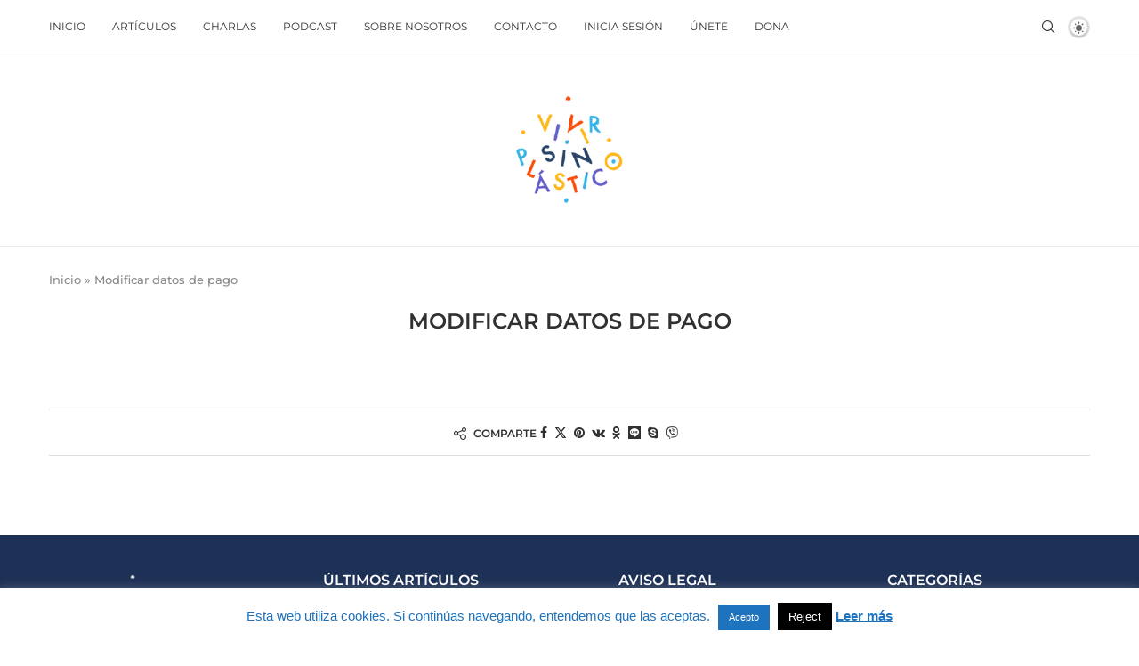

--- FILE ---
content_type: text/html; charset=utf-8
request_url: https://www.google.com/recaptcha/api2/aframe
body_size: 267
content:
<!DOCTYPE HTML><html><head><meta http-equiv="content-type" content="text/html; charset=UTF-8"></head><body><script nonce="acgsxdJ4PZN7UU1kcUYODg">/** Anti-fraud and anti-abuse applications only. See google.com/recaptcha */ try{var clients={'sodar':'https://pagead2.googlesyndication.com/pagead/sodar?'};window.addEventListener("message",function(a){try{if(a.source===window.parent){var b=JSON.parse(a.data);var c=clients[b['id']];if(c){var d=document.createElement('img');d.src=c+b['params']+'&rc='+(localStorage.getItem("rc::a")?sessionStorage.getItem("rc::b"):"");window.document.body.appendChild(d);sessionStorage.setItem("rc::e",parseInt(sessionStorage.getItem("rc::e")||0)+1);localStorage.setItem("rc::h",'1768649054279');}}}catch(b){}});window.parent.postMessage("_grecaptcha_ready", "*");}catch(b){}</script></body></html>

--- FILE ---
content_type: text/css
request_url: https://vivirsinplastico.com/wp-content/uploads/elementor/css/post-16282.css?ver=1768289880
body_size: 839
content:
.elementor-16282 .elementor-element.elementor-element-128445ad:not(.elementor-motion-effects-element-type-background), .elementor-16282 .elementor-element.elementor-element-128445ad > .elementor-motion-effects-container > .elementor-motion-effects-layer{background-color:#1D3056;}.elementor-16282 .elementor-element.elementor-element-128445ad > .elementor-container{max-width:1200px;}.elementor-16282 .elementor-element.elementor-element-128445ad{transition:background 0.3s, border 0.3s, border-radius 0.3s, box-shadow 0.3s;padding:25px 0px 25px 0px;}.elementor-16282 .elementor-element.elementor-element-128445ad > .elementor-background-overlay{transition:background 0.3s, border-radius 0.3s, opacity 0.3s;}.elementor-16282 .elementor-element.elementor-element-67279556 > .elementor-widget-container{margin:0px 0px 0px 0px;padding:0px 0px 0px 0px;}.elementor-16282 .elementor-element.elementor-element-67279556{text-align:center;}.elementor-16282 .elementor-element.elementor-element-1800d3bd{font-family:"Montserrat", Sans-serif;font-size:16px;font-weight:400;line-height:1.6em;color:#DDDDDD;}.elementor-16282 .elementor-element.elementor-element-2c83b1c0 > .elementor-widget-container{margin:10px 0px 0px 0px;}.elementor-16282 .elementor-element.elementor-element-2c83b1c0 .elementor-icon-list-items:not(.elementor-inline-items) .elementor-icon-list-item:not(:last-child){padding-block-end:calc(15px/2);}.elementor-16282 .elementor-element.elementor-element-2c83b1c0 .elementor-icon-list-items:not(.elementor-inline-items) .elementor-icon-list-item:not(:first-child){margin-block-start:calc(15px/2);}.elementor-16282 .elementor-element.elementor-element-2c83b1c0 .elementor-icon-list-items.elementor-inline-items .elementor-icon-list-item{margin-inline:calc(15px/2);}.elementor-16282 .elementor-element.elementor-element-2c83b1c0 .elementor-icon-list-items.elementor-inline-items{margin-inline:calc(-15px/2);}.elementor-16282 .elementor-element.elementor-element-2c83b1c0 .elementor-icon-list-items.elementor-inline-items .elementor-icon-list-item:after{inset-inline-end:calc(-15px/2);}.elementor-16282 .elementor-element.elementor-element-2c83b1c0 .elementor-icon-list-icon i{color:#2196F3;transition:color 0.3s;}.elementor-16282 .elementor-element.elementor-element-2c83b1c0 .elementor-icon-list-icon svg{fill:#2196F3;transition:fill 0.3s;}.elementor-16282 .elementor-element.elementor-element-2c83b1c0{--e-icon-list-icon-size:14px;--icon-vertical-offset:0px;}.elementor-16282 .elementor-element.elementor-element-2c83b1c0 .elementor-icon-list-item > .elementor-icon-list-text, .elementor-16282 .elementor-element.elementor-element-2c83b1c0 .elementor-icon-list-item > a{font-family:"Montserrat", Sans-serif;font-size:16px;font-weight:400;}.elementor-16282 .elementor-element.elementor-element-2c83b1c0 .elementor-icon-list-text{color:#DDDDDD;transition:color 0.3s;}.elementor-16282 .elementor-element.elementor-element-5e9d1200 .penci-smalllist{--pcsl-between:12px;}.elementor-16282 .elementor-element.elementor-element-5e9d1200 .penci-homepage-title{margin-bottom:20px;}.elementor-16282 .elementor-element.elementor-element-5e9d1200 .cat > a.penci-cat-name{font-family:"Montserrat", Sans-serif;font-size:1px;font-weight:normal;}.elementor-16282 .elementor-element.elementor-element-5e9d1200 .pcsl-content .pcsl-title a{color:#FFFFFF;}.elementor-16282 .elementor-element.elementor-element-5e9d1200 .pcsl-content .pcsl-title a:hover{color:#27A4E2;}.elementor-16282 .elementor-element.elementor-element-5e9d1200 .pcsl-content .pcsl-title{font-family:"Montserrat", Sans-serif;font-size:16px;font-weight:400;}.elementor-16282 .elementor-element.elementor-element-5e9d1200 .grid-post-box-meta{font-size:12px;}.elementor-16282 .elementor-element.elementor-element-5e9d1200 .penci-homepage-title.style-21 .inner-arrow span,.elementor-16282 .elementor-element.elementor-element-5e9d1200 .penci-homepage-title.style-22 .inner-arrow span,.elementor-16282 .elementor-element.elementor-element-5e9d1200 .penci-homepage-title.style-23 .inner-arrow span,.elementor-16282 .elementor-element.elementor-element-5e9d1200 .penci-homepage-title.style-24 .inner-arrow span,.elementor-16282 .elementor-element.elementor-element-5e9d1200 .penci-homepage-title.style-28{--pcheading-cl:#FFFFFF;}.elementor-16282 .elementor-element.elementor-element-5e9d1200 .penci-border-arrow .inner-arrow{color:#FFFFFF;font-size:16px;}.elementor-16282 .elementor-element.elementor-element-5e9d1200 .penci-border-arrow .inner-arrow a{color:#FFFFFF;}.elementor-16282 .elementor-element.elementor-element-5e9d1200 .home-pupular-posts-title, .elementor-16282 .elementor-element.elementor-element-5e9d1200 .home-pupular-posts-title a, .penci-homepage-title.style-25 .inner-arrow > span{color:#FFFFFF;}.elementor-16282 .elementor-element.elementor-element-2d940228 > .elementor-widget-container{margin:0px 0px -30px 0px;}.elementor-16282 .elementor-element.elementor-element-2d940228 .penci-homepage-title.style-21 .inner-arrow span,.elementor-16282 .elementor-element.elementor-element-2d940228 .penci-homepage-title.style-22 .inner-arrow span,.elementor-16282 .elementor-element.elementor-element-2d940228 .penci-homepage-title.style-23 .inner-arrow span,.elementor-16282 .elementor-element.elementor-element-2d940228 .penci-homepage-title.style-24 .inner-arrow span,.elementor-16282 .elementor-element.elementor-element-2d940228 .penci-homepage-title.style-28{--pcheading-cl:#FFFFFF;}.elementor-16282 .elementor-element.elementor-element-2d940228 .penci-border-arrow .inner-arrow{color:#FFFFFF;font-size:16px;}.elementor-16282 .elementor-element.elementor-element-2d940228 .penci-border-arrow .inner-arrow a{color:#FFFFFF;}.elementor-16282 .elementor-element.elementor-element-2d940228 .home-pupular-posts-title, .elementor-16282 .elementor-element.elementor-element-2d940228 .home-pupular-posts-title a, .penci-homepage-title.style-25 .inner-arrow > span{color:#FFFFFF;}.elementor-16282 .elementor-element.elementor-element-3a82d027 .penci-simplelist li{margin-bottom:15px;}.post-entry .elementor-16282 .elementor-element.elementor-element-3a82d027 li{font-size:22px;}.elementor-16282 .elementor-element.elementor-element-3a82d027 li{color:#DDDDDD;}.elementor-16282 .elementor-element.elementor-element-3a82d027 li:hover{color:#2196F3;}.elementor-16282 .elementor-element.elementor-element-10dc6102 > .elementor-widget-container{margin:0px 0px -30px 0px;}.elementor-16282 .elementor-element.elementor-element-10dc6102 .penci-homepage-title.style-21 .inner-arrow span,.elementor-16282 .elementor-element.elementor-element-10dc6102 .penci-homepage-title.style-22 .inner-arrow span,.elementor-16282 .elementor-element.elementor-element-10dc6102 .penci-homepage-title.style-23 .inner-arrow span,.elementor-16282 .elementor-element.elementor-element-10dc6102 .penci-homepage-title.style-24 .inner-arrow span,.elementor-16282 .elementor-element.elementor-element-10dc6102 .penci-homepage-title.style-28{--pcheading-cl:#FFFFFF;}.elementor-16282 .elementor-element.elementor-element-10dc6102 .penci-border-arrow .inner-arrow{color:#FFFFFF;font-size:16px;}.elementor-16282 .elementor-element.elementor-element-10dc6102 .penci-border-arrow .inner-arrow a{color:#FFFFFF;}.elementor-16282 .elementor-element.elementor-element-10dc6102 .home-pupular-posts-title, .elementor-16282 .elementor-element.elementor-element-10dc6102 .home-pupular-posts-title a, .penci-homepage-title.style-25 .inner-arrow > span{color:#FFFFFF;}.elementor-16282 .elementor-element.elementor-element-e07cc65 .penci-simplelist li{margin-bottom:15px;}.elementor-16282 .elementor-element.elementor-element-e07cc65 li{color:#DDDDDD;}.elementor-16282 .elementor-element.elementor-element-e07cc65 li:hover{color:#2196F3;}.elementor-16282 .elementor-element.elementor-element-4d0338d4 > .elementor-container > .elementor-column > .elementor-widget-wrap{align-content:center;align-items:center;}.elementor-16282 .elementor-element.elementor-element-4d0338d4:not(.elementor-motion-effects-element-type-background), .elementor-16282 .elementor-element.elementor-element-4d0338d4 > .elementor-motion-effects-container > .elementor-motion-effects-layer{background-color:#1D3056;}.elementor-16282 .elementor-element.elementor-element-4d0338d4 > .elementor-container{max-width:1200px;}.elementor-16282 .elementor-element.elementor-element-4d0338d4{border-style:solid;border-width:1px 0px 0px 0px;border-color:#212121;transition:background 0.3s, border 0.3s, border-radius 0.3s, box-shadow 0.3s;padding:5px 0px 5px 0px;}.elementor-16282 .elementor-element.elementor-element-4d0338d4 > .elementor-background-overlay{transition:background 0.3s, border-radius 0.3s, opacity 0.3s;}.elementor-16282 .elementor-element.elementor-element-7280e424{text-align:start;font-family:"Roboto", Sans-serif;font-size:14px;font-weight:400;color:#8B8B8B;}.elementor-16282 .elementor-element.elementor-element-221f241{--grid-template-columns:repeat(0, auto);--icon-size:20px;--grid-column-gap:5px;--grid-row-gap:0px;}.elementor-16282 .elementor-element.elementor-element-221f241 .elementor-widget-container{text-align:right;}@media(max-width:767px){.elementor-16282 .elementor-element.elementor-element-7280e424{text-align:center;}}@media(min-width:768px){.elementor-16282 .elementor-element.elementor-element-18aad31{width:25.901%;}.elementor-16282 .elementor-element.elementor-element-e63d0cd{width:73.431%;}}@media(max-width:1024px) and (min-width:768px){.elementor-16282 .elementor-element.elementor-element-76e3cc20{width:50%;}.elementor-16282 .elementor-element.elementor-element-18361b77{width:50%;}.elementor-16282 .elementor-element.elementor-element-1e3332b6{width:33.3%;}.elementor-16282 .elementor-element.elementor-element-9364e30{width:33.3%;}}